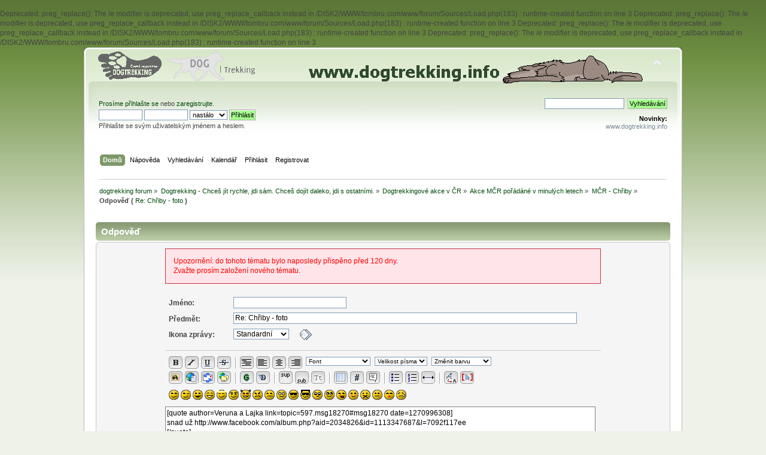

--- FILE ---
content_type: text/html; charset=UTF-8
request_url: http://dogtrekking.info/forum/index.php?action=post;quote=18270;topic=597.30;last_msg=18713
body_size: 12433
content:

Deprecated: preg_replace(): The /e modifier is deprecated, use preg_replace_callback instead in /DISK2/WWW/tombru.com/www/forum/Sources/Load.php(183) : runtime-created function on line 3

Deprecated: preg_replace(): The /e modifier is deprecated, use preg_replace_callback instead in /DISK2/WWW/tombru.com/www/forum/Sources/Load.php(183) : runtime-created function on line 3

Deprecated: preg_replace(): The /e modifier is deprecated, use preg_replace_callback instead in /DISK2/WWW/tombru.com/www/forum/Sources/Load.php(183) : runtime-created function on line 3

Deprecated: preg_replace(): The /e modifier is deprecated, use preg_replace_callback instead in /DISK2/WWW/tombru.com/www/forum/Sources/Load.php(183) : runtime-created function on line 3
<!DOCTYPE html PUBLIC "-//W3C//DTD XHTML 1.0 Transitional//EN" "http://www.w3.org/TR/xhtml1/DTD/xhtml1-transitional.dtd">
<html xmlns="http://www.w3.org/1999/xhtml">
<head>
	<link rel="stylesheet" type="text/css" href="http://dogtrekking.info/forum/Themes/greengrass/css/index.css?rc3" />
	<link rel="stylesheet" type="text/css" href="http://dogtrekking.info/forum/Themes/default/css/webkit.css" />
	<script type="text/javascript" src="http://dogtrekking.info/forum/Themes/default/scripts/script.js?rc3"></script>
	<script type="text/javascript" src="http://dogtrekking.info/forum/Themes/greengrass/scripts/theme.js?rc3"></script>
	<script type="text/javascript"><!-- // --><![CDATA[
		var smf_theme_url = "http://dogtrekking.info/forum/Themes/greengrass";
		var smf_default_theme_url = "http://dogtrekking.info/forum/Themes/default";
		var smf_images_url = "http://dogtrekking.info/forum/Themes/greengrass/images";
		var smf_scripturl = "http://dogtrekking.info/forum/index.php?PHPSESSID=mkmr4p6fn7r8k5us0q12k0v8d5&amp;";
		var smf_iso_case_folding = false;
		var smf_charset = "UTF-8";
		var ajax_notification_text = "Nahrávám...";
		var ajax_notification_cancel_text = "Storno";
	// ]]></script>
	<meta http-equiv="Content-Type" content="text/html; charset=UTF-8" />
	<meta name="description" content="Odpověď" />
	<title>Odpověď</title>
	<meta name="robots" content="noindex" />
	<link rel="help" href="http://dogtrekking.info/forum/index.php?PHPSESSID=mkmr4p6fn7r8k5us0q12k0v8d5&amp;action=help" />
	<link rel="search" href="http://dogtrekking.info/forum/index.php?PHPSESSID=mkmr4p6fn7r8k5us0q12k0v8d5&amp;action=search" />
	<link rel="contents" href="http://dogtrekking.info/forum/index.php?PHPSESSID=mkmr4p6fn7r8k5us0q12k0v8d5&amp;" />
	<link rel="alternate" type="application/rss+xml" title="dogtrekking forum - RSS" href="http://dogtrekking.info/forum/index.php?PHPSESSID=mkmr4p6fn7r8k5us0q12k0v8d5&amp;type=rss;action=.xml" />
	<link rel="prev" href="http://dogtrekking.info/forum/index.php?PHPSESSID=mkmr4p6fn7r8k5us0q12k0v8d5&amp;topic=597.0;prev_next=prev" />
	<link rel="next" href="http://dogtrekking.info/forum/index.php?PHPSESSID=mkmr4p6fn7r8k5us0q12k0v8d5&amp;topic=597.0;prev_next=next" />
	<link rel="index" href="http://dogtrekking.info/forum/index.php?PHPSESSID=mkmr4p6fn7r8k5us0q12k0v8d5&amp;board=33.0" />
	<link rel="stylesheet" type="text/css" id="editor_css" href="http://dogtrekking.info/forum/Themes/default/css/editor.css" />
		<script type="text/javascript"><!-- // --><![CDATA[
			var smf_smileys_url = 'http://dogtrekking.info/forum/Smileys/Bloc_smilies';
			var oEditorStrings= {
				wont_work: 'Váš prohlížeč nepodporuje RTF editaci.',
				func_disabled: 'Váš prohlížeč nepodporuje tuto funkci.',
				prompt_text_email: 'Prosím zadejte svou emailovou adresu.',
				prompt_text_ftp: 'Prosím zadejte svou FTP adresu.',
				prompt_text_url: 'Prosím zadejte URL adresu ze které chcete vytvořit odkaz.',
				prompt_text_img: 'Zadejte umístění obrázku.'
			}
		// ]]></script>
		<script type="text/javascript" src="http://dogtrekking.info/forum/Themes/default/scripts/editor.js?fin20"></script>
		<script type="text/javascript" src="http://dogtrekking.info/forum/Themes/default/scripts/captcha.js"></script>
</head>
<body>
<div id="wrapper" style="width: 1000px">
	<div id="header"><div class="frame">
		<div id="top_section">
			<h1 class="forumtitle">
				<a href="http://dogtrekking.info/forum/index.php?PHPSESSID=mkmr4p6fn7r8k5us0q12k0v8d5&amp;"><img src="http://dogtrekking.info/forum/Themes/logo_stopa5.gif" alt="dogtrekking forum" /></a>
			</h1>
			<img id="upshrink" src="http://dogtrekking.info/forum/Themes/greengrass/images/upshrink.png" alt="*" title="Sbalit nebo rozbalit hlavičku." style="display: none;" />
			<div id="siteslogan" class="floatright"><a href="http://www.dogtrekking.info"><img src="http://dogtrekking.info/forum/Themes/dogtrekkinginfo.gif"> <img src="http://dogtrekking.info/forum/Themes/vlk_sleeping.gif"></div>
		</div>
		<div id="upper_section" class="middletext">
			<div class="user">
				<script type="text/javascript" src="http://dogtrekking.info/forum/Themes/default/scripts/sha1.js"></script>
				<form id="guest_form" action="http://dogtrekking.info/forum/index.php?PHPSESSID=mkmr4p6fn7r8k5us0q12k0v8d5&amp;action=login2" method="post" accept-charset="UTF-8"  onsubmit="hashLoginPassword(this, '50a804b051ea61db785bd6b96de39bac');">
					<div class="info">Prosíme <a href="http://dogtrekking.info/forum/index.php?PHPSESSID=mkmr4p6fn7r8k5us0q12k0v8d5&amp;action=login">přihlašte se</a> nebo <a href="http://dogtrekking.info/forum/index.php?PHPSESSID=mkmr4p6fn7r8k5us0q12k0v8d5&amp;action=register">zaregistrujte</a>.</div>
					<input type="text" name="user" size="10" class="input_text" />
					<input type="password" name="passwrd" size="10" class="input_password" />
					<select name="cookielength">
						<option value="60">1 hodina</option>
						<option value="1440">1 den</option>
						<option value="10080">1 týden</option>
						<option value="43200">1 měsíc</option>
						<option value="-1" selected="selected">nastálo</option>
					</select>
					<input type="submit" value="Přihlásit" class="button_submit" /><br />
					<div class="info">Přihlašte se svým uživatelským jménem a heslem.</div>
					<input type="hidden" name="hash_passwrd" value="" />
				</form>
			</div>
			<div class="news normaltext">
				<form id="search_form" action="http://dogtrekking.info/forum/index.php?PHPSESSID=mkmr4p6fn7r8k5us0q12k0v8d5&amp;action=search2" method="post" accept-charset="UTF-8">
					<input type="text" name="search" value="" class="input_text" />&nbsp;
					<input type="submit" name="submit" value="Vyhledávání" class="button_submit" />
					<input type="hidden" name="advanced" value="0" />
					<input type="hidden" name="topic" value="597" /></form>
				<h2>Novinky: </h2>
				<p><a href="http://www.dogtrekking.info" class="bbc_link" target="_blank">www.dogtrekking.info</a></p>
			</div>
		</div>
		<br class="clear" />
		<script type="text/javascript"><!-- // --><![CDATA[
			var oMainHeaderToggle = new smc_Toggle({
				bToggleEnabled: true,
				bCurrentlyCollapsed: false,
				aSwappableContainers: [
					'upper_section'
				],
				aSwapImages: [
					{
						sId: 'upshrink',
						srcExpanded: smf_images_url + '/upshrink.png',
						altExpanded: 'Sbalit nebo rozbalit hlavičku.',
						srcCollapsed: smf_images_url + '/upshrink2.png',
						altCollapsed: 'Sbalit nebo rozbalit hlavičku.'
					}
				],
				oThemeOptions: {
					bUseThemeSettings: false,
					sOptionName: 'collapse_header',
					sSessionVar: 'cd9401d',
					sSessionId: '50a804b051ea61db785bd6b96de39bac'
				},
				oCookieOptions: {
					bUseCookie: true,
					sCookieName: 'upshrink'
				}
			});
		// ]]></script>
		<div id="main_menu">
			<ul class="dropmenu" id="menu_nav">
				<li id="button_home">
					<a class="active firstlevel" href="http://dogtrekking.info/forum/index.php?PHPSESSID=mkmr4p6fn7r8k5us0q12k0v8d5&amp;">
						<span class="last firstlevel">Domů</span>
					</a>
				</li>
				<li id="button_help">
					<a class="firstlevel" href="http://dogtrekking.info/forum/index.php?PHPSESSID=mkmr4p6fn7r8k5us0q12k0v8d5&amp;action=help">
						<span class="firstlevel">Nápověda</span>
					</a>
				</li>
				<li id="button_search">
					<a class="firstlevel" href="http://dogtrekking.info/forum/index.php?PHPSESSID=mkmr4p6fn7r8k5us0q12k0v8d5&amp;action=search">
						<span class="firstlevel">Vyhledávání</span>
					</a>
				</li>
				<li id="button_calendar">
					<a class="firstlevel" href="http://dogtrekking.info/forum/index.php?PHPSESSID=mkmr4p6fn7r8k5us0q12k0v8d5&amp;action=calendar">
						<span class="firstlevel">Kalendář</span>
					</a>
				</li>
				<li id="button_login">
					<a class="firstlevel" href="http://dogtrekking.info/forum/index.php?PHPSESSID=mkmr4p6fn7r8k5us0q12k0v8d5&amp;action=login">
						<span class="firstlevel">Přihlásit</span>
					</a>
				</li>
				<li id="button_register">
					<a class="firstlevel" href="http://dogtrekking.info/forum/index.php?PHPSESSID=mkmr4p6fn7r8k5us0q12k0v8d5&amp;action=register">
						<span class="last firstlevel">Registrovat</span>
					</a>
				</li>
			</ul>
		</div>
		<br class="clear" />
	</div></div>
	<div id="content_section"><div class="frame">
		<div id="main_content_section">
	<div class="navigate_section">
		<ul>
			<li>
				<a href="http://dogtrekking.info/forum/index.php?PHPSESSID=mkmr4p6fn7r8k5us0q12k0v8d5&amp;"><span>dogtrekking forum</span></a> &#187;
			</li>
			<li>
				<a href="http://dogtrekking.info/forum/index.php?PHPSESSID=mkmr4p6fn7r8k5us0q12k0v8d5&amp;#c1"><span>Dogtrekking - Chceš jít rychle, jdi sám. Chceš dojít daleko, jdi s ostatními.</span></a> &#187;
			</li>
			<li>
				<a href="http://dogtrekking.info/forum/index.php?PHPSESSID=mkmr4p6fn7r8k5us0q12k0v8d5&amp;board=9.0"><span>Dogtrekkingové akce v ČR</span></a> &#187;
			</li>
			<li>
				<a href="http://dogtrekking.info/forum/index.php?PHPSESSID=mkmr4p6fn7r8k5us0q12k0v8d5&amp;board=32.0"><span>Akce MČR pořádáné v minulých letech</span></a> &#187;
			</li>
			<li>
				<a href="http://dogtrekking.info/forum/index.php?PHPSESSID=mkmr4p6fn7r8k5us0q12k0v8d5&amp;board=33.0"><span>MČR - Chřiby</span></a> &#187;
			</li>
			<li class="last"><span><strong class="nav">Odpověď ( </strong></span>
				<a href="http://dogtrekking.info/forum/index.php?PHPSESSID=mkmr4p6fn7r8k5us0q12k0v8d5&amp;topic=597.30"><span>Re: Chřiby - foto</span></a><span><strong class="nav"> )</strong></span>
			</li>
		</ul>
	</div>
		<script type="text/javascript"><!-- // --><![CDATA[
			var icon_urls = {
				'xx': 'http://dogtrekking.info/forum/Themes/greengrass/images/post/xx.gif',
				'thumbup': 'http://dogtrekking.info/forum/Themes/greengrass/images/post/thumbup.gif',
				'thumbdown': 'http://dogtrekking.info/forum/Themes/greengrass/images/post/thumbdown.gif',
				'exclamation': 'http://dogtrekking.info/forum/Themes/greengrass/images/post/exclamation.gif',
				'question': 'http://dogtrekking.info/forum/Themes/greengrass/images/post/question.gif',
				'lamp': 'http://dogtrekking.info/forum/Themes/greengrass/images/post/lamp.gif',
				'smiley': 'http://dogtrekking.info/forum/Themes/greengrass/images/post/smiley.gif',
				'angry': 'http://dogtrekking.info/forum/Themes/greengrass/images/post/angry.gif',
				'cheesy': 'http://dogtrekking.info/forum/Themes/greengrass/images/post/cheesy.gif',
				'grin': 'http://dogtrekking.info/forum/Themes/greengrass/images/post/grin.gif',
				'sad': 'http://dogtrekking.info/forum/Themes/greengrass/images/post/sad.gif',
				'wink': 'http://dogtrekking.info/forum/Themes/greengrass/images/post/wink.gif'
			};
			function showimage()
			{
				document.images.icons.src = icon_urls[document.forms.postmodify.icon.options[document.forms.postmodify.icon.selectedIndex].value];
			}
		// ]]></script>
		<form action="http://dogtrekking.info/forum/index.php?PHPSESSID=mkmr4p6fn7r8k5us0q12k0v8d5&amp;action=post2;start=30;board=33" method="post" accept-charset="UTF-8" name="postmodify" id="postmodify" class="flow_hidden" onsubmit="submitonce(this);smc_saveEntities('postmodify', ['subject', 'message', 'guestname', 'evtitle', 'question'], 'options');" enctype="multipart/form-data">
			<div id="preview_section" style="display: none;">
				<div class="cat_bar">
					<h3 class="catbg">
						<span id="preview_subject"></span>
					</h3>
				</div>
				<div class="windowbg">
					<span class="topslice"><span></span></span>
					<div class="content">
						<div class="post" id="preview_body">
							<br />
						</div>
					</div>
					<span class="botslice"><span></span></span>
				</div>
			</div><br />
			<div class="cat_bar">
				<h3 class="catbg">Odpověď</h3>
			</div>
			<div>
				<span class="upperframe"><span></span></span>
				<div class="roundframe">
					<input type="hidden" name="topic" value="597" />
					<div class="errorbox" id="errors">
						<dl>
							<dt>
								<strong style="display: none;" id="error_serious">Při odesílání příspěvku nastala následující chyba:</strong>
							</dt>
							<dt class="error" id="error_list">
								Upozornění: do tohoto tématu bylo naposledy přispěno před 120 dny.<br />Zvažte prosím založení nového tématu.
							</dt>
						</dl>
					</div>
					<p class="information" style="display: none" id="lock_warning">
						Pozor: téma je/bude zamčené!<br />Pouze administrátoři a moderátoři smí odpovídat.
					</p>
					<dl id="post_header">
						<dt>
							<span id="caption_guestname">Jméno:</span>
						</dt>
						<dd>
							<input type="text" name="guestname" size="25" value="" tabindex="1" class="input_text" />
						</dd>
						<dt>
							<span id="caption_subject">Předmět:</span>
						</dt>
						<dd>
							<input type="text" name="subject" value="Re: Chřiby - foto" tabindex="2" size="80" maxlength="80" class="input_text" />
						</dd>
						<dt class="clear_left">
							Ikona zprávy:
						</dt>
						<dd>
							<select name="icon" id="icon" onchange="showimage()">
								<option value="xx" selected="selected">Standardní</option>
								<option value="thumbup">Palec vzhůru</option>
								<option value="thumbdown">Palec dolů</option>
								<option value="exclamation">Vykřičník</option>
								<option value="question">Otazník</option>
								<option value="lamp">Žárovka</option>
								<option value="smiley">Úsměv</option>
								<option value="angry">Hněv</option>
								<option value="cheesy">Smích</option>
								<option value="grin">Škleb</option>
								<option value="sad">Smutek</option>
								<option value="wink">Mrknutí</option>
							</select>
							<img src="http://dogtrekking.info/forum/Themes/greengrass/images/post/xx.gif" name="icons" hspace="15" alt="" />
						</dd>
					</dl><hr class="clear" />
					<div id="bbcBox_message"></div>
					<div id="smileyBox_message"></div>
					
		<div>
			<div style="width: 98.8%;">
				<div>
					<textarea class="editor" name="message" id="message" rows="12" cols="600" onselect="storeCaret(this);" onclick="storeCaret(this);" onkeyup="storeCaret(this);" onchange="storeCaret(this);" tabindex="3" style="height: 175px; ">[quote author=Veruna a Lajka link=topic=597.msg18270#msg18270 date=1270996308]
snad už http://www.facebook.com/album.php?aid=2034826&amp;id=1113347687&amp;l=7092f117ee
[/quote]</textarea>
				</div>
				<div id="message_resizer" class="richedit_resize"></div>
			</div>
		</div>
		<input type="hidden" name="message_mode" id="message_mode" value="0" />
		<script type="text/javascript"><!-- // --><![CDATA[
				var oSmileyBox_message = new smc_SmileyBox({
					sUniqueId: 'smileyBox_message',
					sContainerDiv: 'smileyBox_message',
					sClickHandler: 'oEditorHandle_message.insertSmiley',
					oSmileyLocations: {
						postform: [
							[
								{
									sCode: ':)',
									sSrc: 'http://dogtrekking.info/forum/Smileys/Bloc_smilies/smiley.gif',
									sDescription: 'Smiley'
								},
								{
									sCode: ';)',
									sSrc: 'http://dogtrekking.info/forum/Smileys/Bloc_smilies/wink.gif',
									sDescription: 'Wink'
								},
								{
									sCode: ':D',
									sSrc: 'http://dogtrekking.info/forum/Smileys/Bloc_smilies/cheesy.gif',
									sDescription: 'Cheesy'
								},
								{
									sCode: ';D',
									sSrc: 'http://dogtrekking.info/forum/Smileys/Bloc_smilies/grin.gif',
									sDescription: 'Grin'
								},
								{
									sCode: 'O:-)',
									sSrc: 'http://dogtrekking.info/forum/Smileys/Bloc_smilies/angel.gif',
									sDescription: 'Angel'
								},
								{
									sCode: '^-^',
									sSrc: 'http://dogtrekking.info/forum/Smileys/Bloc_smilies/azn.gif',
									sDescription: 'Azn'
								},
								{
									sCode: '>:D',
									sSrc: 'http://dogtrekking.info/forum/Smileys/Bloc_smilies/evil.gif',
									sDescription: 'Evil'
								},
								{
									sCode: '>:(',
									sSrc: 'http://dogtrekking.info/forum/Smileys/Bloc_smilies/angry.gif',
									sDescription: 'Angry'
								},
								{
									sCode: ':(',
									sSrc: 'http://dogtrekking.info/forum/Smileys/Bloc_smilies/sad.gif',
									sDescription: 'Sad'
								},
								{
									sCode: ':o',
									sSrc: 'http://dogtrekking.info/forum/Smileys/Bloc_smilies/shocked.gif',
									sDescription: 'Shocked'
								},
								{
									sCode: '8)',
									sSrc: 'http://dogtrekking.info/forum/Smileys/Bloc_smilies/cool.gif',
									sDescription: 'Cool'
								},
								{
									sCode: 'O0',
									sSrc: 'http://dogtrekking.info/forum/Smileys/Bloc_smilies/afro.gif',
									sDescription: 'afro'
								},
								{
									sCode: '???',
									sSrc: 'http://dogtrekking.info/forum/Smileys/Bloc_smilies/huh.gif',
									sDescription: 'Huh?'
								},
								{
									sCode: '::)',
									sSrc: 'http://dogtrekking.info/forum/Smileys/Bloc_smilies/rolleyes.gif',
									sDescription: 'Roll Eyes'
								},
								{
									sCode: ':P',
									sSrc: 'http://dogtrekking.info/forum/Smileys/Bloc_smilies/tongue.gif',
									sDescription: 'Tongue'
								},
								{
									sCode: ':-[',
									sSrc: 'http://dogtrekking.info/forum/Smileys/Bloc_smilies/embarrassed.gif',
									sDescription: 'Embarrassed'
								},
								{
									sCode: ':-X',
									sSrc: 'http://dogtrekking.info/forum/Smileys/Bloc_smilies/lipsrsealed.gif',
									sDescription: 'Lips Sealed'
								},
								{
									sCode: ':-\\',
									sSrc: 'http://dogtrekking.info/forum/Smileys/Bloc_smilies/undecided.gif',
									sDescription: 'Undecided'
								},
								{
									sCode: ':-*',
									sSrc: 'http://dogtrekking.info/forum/Smileys/Bloc_smilies/kiss.gif',
									sDescription: 'Kiss'
								},
								{
									sCode: ':\'(',
									sSrc: 'http://dogtrekking.info/forum/Smileys/Bloc_smilies/cry.gif',
									sDescription: 'Cry'
								}
							]
						],
						popup: [
						]
					},
					sSmileyBoxTemplate: '\n\t\t\t\t\t\t%smileyRows% %moreSmileys%\n\t\t\t\t\t',
					sSmileyRowTemplate: '\n\t\t\t\t\t\t<div>%smileyRow%<' + '/div>\n\t\t\t\t\t',
					sSmileyTemplate: '\n\t\t\t\t\t\t<img src="%smileySource%" align="bottom" alt="%smileyDescri'+'ption%" title="%smileyDescri'+'ption%" id="%smileyId%" />\n\t\t\t\t\t',
					sMoreSmileysTemplate: '\n\t\t\t\t\t\t<a hr'+'ef="#" id="%moreSmileysId%">[více]<' + '/a>\n\t\t\t\t\t',
					sMoreSmileysLinkId: 'moreSmileys_message',
					sMoreSmileysPopupTemplate: '<!DOCTYPE html PUBLIC "-//W3C//DTD XHTML 1.0 Transitional//EN" "http://www.w3.org/TR/xhtml1/DTD/xhtml1-transitional.dtd">\n\t\t\t\t\t\t<html>\n\t\t\t\t\t\t\t<head>\n\t\t\t\t\t\t\t\t<title>Další emotikony<' + '/title>\n\t\t\t\t\t\t\t\t<link rel="stylesheet" type="text/css" href="http://dogtrekking.info/forum/Themes/greengrass/css/index.css?fin20" />\n\t\t\t\t\t\t\t<' + '/head>\n\t\t\t\t\t\t\t<body id="help_popup">\n\t\t\t\t\t\t\t\t<div class="padding windowbg">\n\t\t\t\t\t\t\t\t\t<div class="cat_bar">\n\t\t\t\t\t\t\t\t\t\t<h3 class="catbg">\n\t\t\t\t\t\t\t\t\t\t\tVyber emotikon\n\t\t\t\t\t\t\t\t\t\t<' + '/h3>\n\t\t\t\t\t\t\t\t\t<' + '/div>\n\t\t\t\t\t\t\t\t\t<div class="padding">\n\t\t\t\t\t\t\t\t\t\t%smileyRows%\n\t\t\t\t\t\t\t\t\t<' + '/div>\n\t\t\t\t\t\t\t\t\t<div class="smalltext centertext">\n\t\t\t\t\t\t\t\t\t\t<a hr'+'ef="#" id="%moreSmileysCloseLinkId%">Zavřít okno<' + '/a>\n\t\t\t\t\t\t\t\t\t<' + '/div>\n\t\t\t\t\t\t\t\t<' + '/div>\n\t\t\t\t\t\t\t<' + '/body>\n\t\t\t\t\t\t<' + '/html>'
				});
				var oBBCBox_message = new smc_BBCButtonBox({
					sUniqueId: 'BBCBox_message',
					sContainerDiv: 'bbcBox_message',
					sButtonClickHandler: 'oEditorHandle_message.handleButtonClick',
					sSelectChangeHandler: 'oEditorHandle_message.handleSelectChange',
					aButtonRows: [
						[
							{
								sType: 'button',
								bEnabled: true,
								sImage: 'http://dogtrekking.info/forum/Themes/greengrass/images/bbc/bold.gif',
								sCode: 'b',
								sBefore: '[b]',
								sAfter: '[/b]',
								sDescription: 'Tučné'
							},
							{
								sType: 'button',
								bEnabled: true,
								sImage: 'http://dogtrekking.info/forum/Themes/greengrass/images/bbc/italicize.gif',
								sCode: 'i',
								sBefore: '[i]',
								sAfter: '[/i]',
								sDescription: 'Kurzíva'
							},
							{
								sType: 'button',
								bEnabled: true,
								sImage: 'http://dogtrekking.info/forum/Themes/greengrass/images/bbc/underline.gif',
								sCode: 'u',
								sBefore: '[u]',
								sAfter: '[/u]',
								sDescription: 'Podtržené'
							},
							{
								sType: 'button',
								bEnabled: true,
								sImage: 'http://dogtrekking.info/forum/Themes/greengrass/images/bbc/strike.gif',
								sCode: 's',
								sBefore: '[s]',
								sAfter: '[/s]',
								sDescription: 'Přeškrtnuté'
							},
							{
								sType: 'divider'
							},
							{
								sType: 'button',
								bEnabled: true,
								sImage: 'http://dogtrekking.info/forum/Themes/greengrass/images/bbc/pre.gif',
								sCode: 'pre',
								sBefore: '[pre]',
								sAfter: '[/pre]',
								sDescription: 'Předformátovaný text'
							},
							{
								sType: 'button',
								bEnabled: true,
								sImage: 'http://dogtrekking.info/forum/Themes/greengrass/images/bbc/left.gif',
								sCode: 'left',
								sBefore: '[left]',
								sAfter: '[/left]',
								sDescription: 'Zarovnání vlevo'
							},
							{
								sType: 'button',
								bEnabled: true,
								sImage: 'http://dogtrekking.info/forum/Themes/greengrass/images/bbc/center.gif',
								sCode: 'center',
								sBefore: '[center]',
								sAfter: '[/center]',
								sDescription: 'Zarovnání na střed'
							},
							{
								sType: 'button',
								bEnabled: true,
								sImage: 'http://dogtrekking.info/forum/Themes/greengrass/images/bbc/right.gif',
								sCode: 'right',
								sBefore: '[right]',
								sAfter: '[/right]',
								sDescription: 'Zarovnání vpravo'
							},
							{
								sType: 'select',
								sName: 'sel_face',
								oOptions: {
									'': 'Font',
									'courier': 'Courier',
									'arial': 'Arial',
									'arial black': 'Arial Black',
									'impact': 'Impact',
									'verdana': 'Verdana',
									'times new roman': 'Times New Roman',
									'georgia': 'Georgia',
									'andale mono': 'Andale Mono',
									'trebuchet ms': 'Trebuchet MS',
									'comic sans ms': 'Comic Sans MS'
								}
							},
							{
								sType: 'select',
								sName: 'sel_size',
								oOptions: {
									'': 'Velikost písma',
									'1': '8pt',
									'2': '10pt',
									'3': '12pt',
									'4': '14pt',
									'5': '18pt',
									'6': '24pt',
									'7': '36pt'
								}
							},
							{
								sType: 'select',
								sName: 'sel_color',
								oOptions: {
									'': 'Změnit barvu',
									'black': 'Černá',
									'red': 'Červená',
									'yellow': 'Žlutá',
									'pink': 'Růžová',
									'green': 'Zelená',
									'orange': 'Oranžová',
									'purple': 'Fialová',
									'blue': 'Modrá',
									'beige': 'Béžová',
									'brown': 'Hnědá',
									'teal': 'Šedomodrá',
									'navy': 'Námořní modř',
									'maroon': 'Kaštanová',
									'limegreen': 'Citrónově zelená',
									'white': 'Bílá'
								}
							}
						],
						[
							{
								sType: 'button',
								bEnabled: false,
								sImage: 'http://dogtrekking.info/forum/Themes/greengrass/images/bbc/flash.gif',
								sCode: 'flash',
								sBefore: '[flash=200,200]',
								sAfter: '[/flash]',
								sDescription: 'Vložit flash'
							},
							{
								sType: 'button',
								bEnabled: true,
								sImage: 'http://dogtrekking.info/forum/Themes/greengrass/images/bbc/img.gif',
								sCode: 'img',
								sBefore: '[img]',
								sAfter: '[/img]',
								sDescription: 'Vložit obrázek'
							},
							{
								sType: 'button',
								bEnabled: true,
								sImage: 'http://dogtrekking.info/forum/Themes/greengrass/images/bbc/url.gif',
								sCode: 'url',
								sBefore: '[url]',
								sAfter: '[/url]',
								sDescription: 'Vložit odkaz'
							},
							{
								sType: 'button',
								bEnabled: true,
								sImage: 'http://dogtrekking.info/forum/Themes/greengrass/images/bbc/email.gif',
								sCode: 'email',
								sBefore: '[email]',
								sAfter: '[/email]',
								sDescription: 'Vložit email'
							},
							{
								sType: 'button',
								bEnabled: true,
								sImage: 'http://dogtrekking.info/forum/Themes/greengrass/images/bbc/ftp.gif',
								sCode: 'ftp',
								sBefore: '[ftp]',
								sAfter: '[/ftp]',
								sDescription: 'Vložit FTP odkaz'
							},
							{
								sType: 'divider'
							},
							{
								sType: 'button',
								bEnabled: true,
								sImage: 'http://dogtrekking.info/forum/Themes/greengrass/images/bbc/glow.gif',
								sCode: 'glow',
								sBefore: '[glow=red,2,300]',
								sAfter: '[/glow]',
								sDescription: 'Svítící'
							},
							{
								sType: 'button',
								bEnabled: true,
								sImage: 'http://dogtrekking.info/forum/Themes/greengrass/images/bbc/shadow.gif',
								sCode: 'shadow',
								sBefore: '[shadow=red,left]',
								sAfter: '[/shadow]',
								sDescription: 'Stínované'
							},
							{
								sType: 'button',
								bEnabled: false,
								sImage: 'http://dogtrekking.info/forum/Themes/greengrass/images/bbc/move.gif',
								sCode: 'move',
								sBefore: '[move]',
								sAfter: '[/move]',
								sDescription: 'Běžící text'
							},
							{
								sType: 'divider'
							},
							{
								sType: 'button',
								bEnabled: true,
								sImage: 'http://dogtrekking.info/forum/Themes/greengrass/images/bbc/sup.gif',
								sCode: 'sup',
								sBefore: '[sup]',
								sAfter: '[/sup]',
								sDescription: 'Horní index'
							},
							{
								sType: 'button',
								bEnabled: true,
								sImage: 'http://dogtrekking.info/forum/Themes/greengrass/images/bbc/sub.gif',
								sCode: 'sub',
								sBefore: '[sub]',
								sAfter: '[/sub]',
								sDescription: 'Dolní index'
							},
							{
								sType: 'button',
								bEnabled: true,
								sImage: 'http://dogtrekking.info/forum/Themes/greengrass/images/bbc/tele.gif',
								sCode: 'tt',
								sBefore: '[tt]',
								sAfter: '[/tt]',
								sDescription: 'Neproporcionální písmo'
							},
							{
								sType: 'divider'
							},
							{
								sType: 'button',
								bEnabled: true,
								sImage: 'http://dogtrekking.info/forum/Themes/greengrass/images/bbc/table.gif',
								sCode: 'table',
								sBefore: '[table]\\n[tr]\\n[td]',
								sAfter: '[/td]\\n[/tr]\\n[/table]',
								sDescription: 'Vložit tabulku'
							},
							{
								sType: 'button',
								bEnabled: true,
								sImage: 'http://dogtrekking.info/forum/Themes/greengrass/images/bbc/code.gif',
								sCode: 'code',
								sBefore: '[code]',
								sAfter: '[/code]',
								sDescription: 'Vložit kód'
							},
							{
								sType: 'button',
								bEnabled: true,
								sImage: 'http://dogtrekking.info/forum/Themes/greengrass/images/bbc/quote.gif',
								sCode: 'quote',
								sBefore: '[quote]',
								sAfter: '[/quote]',
								sDescription: 'Vložit citaci'
							},
							{
								sType: 'divider'
							},
							{
								sType: 'button',
								bEnabled: true,
								sImage: 'http://dogtrekking.info/forum/Themes/greengrass/images/bbc/list.gif',
								sCode: 'list',
								sBefore: '[list]\\n[li]',
								sAfter: '[/li]\\n[li][/li]\\n[/list]',
								sDescription: 'Vložit nečíslovaný seznam'
							},
							{
								sType: 'button',
								bEnabled: true,
								sImage: 'http://dogtrekking.info/forum/Themes/greengrass/images/bbc/orderlist.gif',
								sCode: 'orderlist',
								sBefore: '[list type=decimal]\\n[li]',
								sAfter: '[/li]\\n[li][/li]\\n[/list]',
								sDescription: 'Vložit číslovaný seznam'
							},
							{
								sType: 'button',
								bEnabled: true,
								sImage: 'http://dogtrekking.info/forum/Themes/greengrass/images/bbc/hr.gif',
								sCode: 'hr',
								sBefore: '[hr]',
								sAfter: null,
								sDescription: 'Vodorovná čára'
							},
							{
								sType: 'divider'
							},
							{
								sType: 'button',
								bEnabled: true,
								sImage: 'http://dogtrekking.info/forum/Themes/greengrass/images/bbc/unformat.gif',
								sCode: 'unformat',
								sBefore: '',
								sAfter: null,
								sDescription: 'Odstranit formátování'
							},
							{
								sType: 'button',
								bEnabled: true,
								sImage: 'http://dogtrekking.info/forum/Themes/greengrass/images/bbc/toggle.gif',
								sCode: 'toggle',
								sBefore: '',
								sAfter: null,
								sDescription: 'Přepnout zobrazení'
							}
						]
					],
					sButtonTemplate: '\n\t\t\t\t\t\t<img id="%buttonId%" src="%buttonSrc%" align="bottom" width="23" height="22" alt="%buttonDescri'+'ption%" title="%buttonDescri'+'ption%" />\n\t\t\t\t\t',
					sButtonBackgroundImage: 'http://dogtrekking.info/forum/Themes/greengrass/images/bbc/bbc_bg.gif',
					sButtonBackgroundImageHover: 'http://dogtrekking.info/forum/Themes/greengrass/images/bbc/bbc_hoverbg.gif',
					sActiveButtonBackgroundImage: 'http://dogtrekking.info/forum/Themes/greengrass/images/bbc/bbc_hoverbg.gif',
					sDividerTemplate: '\n\t\t\t\t\t\t<img src="http://dogtrekking.info/forum/Themes/greengrass/images/bbc/divider.gif" alt="|" style="margin: 0 3px 0 3px;" />\n\t\t\t\t\t',
					sSelectTemplate: '\n\t\t\t\t\t\t<select name="%selectName%" id="%selectId%" style="margin-bottom: 1ex; font-size: x-small;">\n\t\t\t\t\t\t\t%selectOptions%\n\t\t\t\t\t\t<' + '/select>\n\t\t\t\t\t',
					sButtonRowTemplate: '\n\t\t\t\t\t\t<div>%buttonRow%<' + '/div>\n\t\t\t\t\t'
				});
				var oEditorHandle_message = new smc_Editor({
					sSessionId: '50a804b051ea61db785bd6b96de39bac',
					sSessionVar: 'cd9401d',
					sFormId: 'postmodify',
					sUniqueId: 'message',
					bRTL: false,
					bWysiwyg: false,
					sText: '',
					sEditWidth: '100%',
					sEditHeight: '175px',
					bRichEditOff: false,
					oSmileyBox: oSmileyBox_message,
					oBBCBox: oBBCBox_message
				});
				smf_editorArray[smf_editorArray.length] = oEditorHandle_message;
			// ]]></script>
					<div id="postAdditionalOptionsHeader">
						<img src="http://dogtrekking.info/forum/Themes/greengrass/images/collapse.gif" alt="-" id="postMoreExpand" style="display: none;" /> <strong><a href="#" id="postMoreExpandLink">Rozšířené možnosti...</a></strong>
					</div>
					<div id="postMoreOptions" class="smalltext">
						<ul class="post_options">
							
							
							<li><label for="check_back"><input type="checkbox" name="goback" id="check_back" checked="checked" value="1" class="input_check" /> Vrátit se do tématu.</label></li>
							
							<li><label for="check_smileys"><input type="checkbox" name="ns" id="check_smileys" value="NS" class="input_check" /> Nepoužívat emotikony</label></li>
							
							
							
						</ul>
					</div>
					<div class="post_verification">
						<span>
							<strong>Ověření:</strong>
						</span>
						
			<div id="verification_control_0" class="verification_control">
				<img src="http://dogtrekking.info/forum/index.php?PHPSESSID=mkmr4p6fn7r8k5us0q12k0v8d5&amp;action=verificationcode;vid=post;rand=4d2faa0fd8d54a3c38584b0dd731e532" alt="Zadejte znaky zobrazené na obrázku" id="verification_image_post" />
				<div class="smalltext" style="margin: 4px 0 8px 0;">
					<a href="http://dogtrekking.info/forum/index.php?PHPSESSID=mkmr4p6fn7r8k5us0q12k0v8d5&amp;action=verificationcode;vid=post;rand=4d2faa0fd8d54a3c38584b0dd731e532;sound" id="visual_verification_post_sound" rel="nofollow">Poslechnout obrázek</a> / <a href="#" id="visual_verification_post_refresh">Požádat o jiný obrázek</a><br /><br />
					Zadejte znaky zobrazené na obrázku:<br />
					<input type="text" name="post_vv[code]" value="" size="30" tabindex="4" class="input_text" />
				</div>
			</div>
			<div id="verification_control_1" class="verification_control">
				<div class="smalltext">
					Napiš jedním slovem výsledek čtyři krát dvacet pět plus dvacet dva:<br />
					<input type="text" name="post_vv[q][1]" size="30" value=""  tabindex="5" class="input_text" />
				</div>
			</div>
					</div>
					<p class="smalltext" id="shortcuts">
						Zkratky: stiskněte shift+alt+s pro odeslání nebo shift+alt+p pro prohlédnutí
					</p>
					<p id="post_confirm_buttons" class="righttext">
						
		<input type="submit" value="Poslat" tabindex="6" onclick="return submitThisOnce(this);" accesskey="s" class="button_submit" />
		<input type="submit" name="preview" value="Prohlédnout" tabindex="7" onclick="return event.ctrlKey || previewPost();" accesskey="p" class="button_submit" />
					</p>
				</div>
				<span class="lowerframe"><span></span></span>
			</div>
			<br class="clear" />
			<input type="hidden" name="last_msg" value="18713" />
			<input type="hidden" name="additional_options" id="additional_options" value="0" />
			<input type="hidden" name="cd9401d" value="50a804b051ea61db785bd6b96de39bac" />
			<input type="hidden" name="seqnum" value="8745225" />
		</form>
		<script type="text/javascript"><!-- // --><![CDATA[
			var current_board = 33;
			var make_poll = false;
			var txt_preview_title = "Prohlédnout příspěvek";
			var txt_preview_fetch = "Zobrazuji náhled...";
			var new_replies = new Array();
			var reply_counter = 15;
			function previewPost()
			{
				if (window.XMLHttpRequest)
				{
					// Opera didn't support setRequestHeader() before 8.01.
					if ('opera' in window)
					{
						var test = new XMLHttpRequest();
						if (!('setRequestHeader' in test))
							return submitThisOnce(document.forms.postmodify);
					}
					// !!! Currently not sending poll options and option checkboxes.
					var x = new Array();
					var textFields = ['subject', 'message', 'icon', 'guestname', 'email', 'evtitle', 'question', 'topic'];
					var numericFields = [
						'board', 'topic', 'last_msg',
						'eventid', 'calendar', 'year', 'month', 'day',
						'poll_max_votes', 'poll_expire', 'poll_change_vote', 'poll_hide'
					];
					var checkboxFields = [
						'ns'
					];

					for (var i = 0, n = textFields.length; i < n; i++)
						if (textFields[i] in document.forms.postmodify)
						{
							// Handle the WYSIWYG editor.
							if (textFields[i] == 'message' && 'oEditorHandle_message' in window && oEditorHandle_message.bRichTextEnabled)
								x[x.length] = 'message_mode=1&' + textFields[i] + '=' + oEditorHandle_message.getText(false).replace(/&#/g, '&#38;#').php_to8bit().php_urlencode();
							else
								x[x.length] = textFields[i] + '=' + document.forms.postmodify[textFields[i]].value.replace(/&#/g, '&#38;#').php_to8bit().php_urlencode();
						}
					for (var i = 0, n = numericFields.length; i < n; i++)
						if (numericFields[i] in document.forms.postmodify && 'value' in document.forms.postmodify[numericFields[i]])
							x[x.length] = numericFields[i] + '=' + parseInt(document.forms.postmodify.elements[numericFields[i]].value);
					for (var i = 0, n = checkboxFields.length; i < n; i++)
						if (checkboxFields[i] in document.forms.postmodify && document.forms.postmodify.elements[checkboxFields[i]].checked)
							x[x.length] = checkboxFields[i] + '=' + document.forms.postmodify.elements[checkboxFields[i]].value;

					sendXMLDocument(smf_prepareScriptUrl(smf_scripturl) + 'action=post2' + (current_board ? ';board=' + current_board : '') + (make_poll ? ';poll' : '') + ';preview;xml', x.join('&'), onDocSent);

					document.getElementById('preview_section').style.display = '';
					setInnerHTML(document.getElementById('preview_subject'), txt_preview_title);
					setInnerHTML(document.getElementById('preview_body'), txt_preview_fetch);

					return false;
				}
				else
					return submitThisOnce(document.forms.postmodify);
			}
			function onDocSent(XMLDoc)
			{
				if (!XMLDoc)
				{
					document.forms.postmodify.preview.onclick = new function ()
					{
						return true;
					}
					document.forms.postmodify.preview.click();
				}

				// Show the preview section.
				var preview = XMLDoc.getElementsByTagName('smf')[0].getElementsByTagName('preview')[0];
				setInnerHTML(document.getElementById('preview_subject'), preview.getElementsByTagName('subject')[0].firstChild.nodeValue);

				var bodyText = '';
				for (var i = 0, n = preview.getElementsByTagName('body')[0].childNodes.length; i < n; i++)
					bodyText += preview.getElementsByTagName('body')[0].childNodes[i].nodeValue;

				setInnerHTML(document.getElementById('preview_body'), bodyText);
				document.getElementById('preview_body').className = 'post';

				// Show a list of errors (if any).
				var errors = XMLDoc.getElementsByTagName('smf')[0].getElementsByTagName('errors')[0];
				var errorList = new Array();
				for (var i = 0, numErrors = errors.getElementsByTagName('error').length; i < numErrors; i++)
					errorList[errorList.length] = errors.getElementsByTagName('error')[i].firstChild.nodeValue;
				document.getElementById('errors').style.display = numErrors == 0 ? 'none' : '';
				document.getElementById('error_serious').style.display = errors.getAttribute('serious') == 1 ? '' : 'none';
				setInnerHTML(document.getElementById('error_list'), numErrors == 0 ? '' : errorList.join('<br />'));

				// Show a warning if the topic has been locked.
				document.getElementById('lock_warning').style.display = errors.getAttribute('topic_locked') == 1 ? '' : 'none';

				// Adjust the color of captions if the given data is erroneous.
				var captions = errors.getElementsByTagName('caption');
				for (var i = 0, numCaptions = errors.getElementsByTagName('caption').length; i < numCaptions; i++)
					if (document.getElementById('caption_' + captions[i].getAttribute('name')))
						document.getElementById('caption_' + captions[i].getAttribute('name')).className = captions[i].getAttribute('class');

				if (errors.getElementsByTagName('post_error').length == 1)
					document.forms.postmodify.message.style.border = '1px solid red';
				else if (document.forms.postmodify.message.style.borderColor == 'red' || document.forms.postmodify.message.style.borderColor == 'red red red red')
				{
					if ('runtimeStyle' in document.forms.postmodify.message)
						document.forms.postmodify.message.style.borderColor = '';
					else
						document.forms.postmodify.message.style.border = null;
				}

				// Set the new last message id.
				if ('last_msg' in document.forms.postmodify)
					document.forms.postmodify.last_msg.value = XMLDoc.getElementsByTagName('smf')[0].getElementsByTagName('last_msg')[0].firstChild.nodeValue;

				// Remove the new image from old-new replies!
				for (i = 0; i < new_replies.length; i++)
					document.getElementById('image_new_' + new_replies[i]).style.display = 'none';
				new_replies = new Array();

				var ignored_replies = new Array(), ignoring;
				var newPosts = XMLDoc.getElementsByTagName('smf')[0].getElementsByTagName('new_posts')[0] ? XMLDoc.getElementsByTagName('smf')[0].getElementsByTagName('new_posts')[0].getElementsByTagName('post') : {length: 0};
				var numNewPosts = newPosts.length;
				if (numNewPosts != 0)
				{
					var newPostsHTML = '<span id="new_replies"><' + '/span>';
					for (var i = 0; i < numNewPosts; i++)
					{
						new_replies[new_replies.length] = newPosts[i].getAttribute("id");

						ignoring = false;
						if (newPosts[i].getElementsByTagName("is_ignored")[0].firstChild.nodeValue != 0)
							ignored_replies[ignored_replies.length] = ignoring = newPosts[i].getAttribute("id");

						newPostsHTML += '<div class="windowbg' + (++reply_counter % 2 == 0 ? '2' : '') + ' core_posts"><span class="topslice"><span></span></span><div class="content" id="msg' + newPosts[i].getAttribute("id") + '"><div class="floatleft"><h5>Poslal: ' + newPosts[i].getElementsByTagName("poster")[0].firstChild.nodeValue + '</h5><span class="smalltext">&#171;&nbsp;<strong>kdy:</strong> ' + newPosts[i].getElementsByTagName("time")[0].firstChild.nodeValue + '&nbsp;&#187;</span> <img src="' + smf_images_url + '/czech-utf8/new.gif" alt="Nový příspěvek" id="image_new_' + newPosts[i].getAttribute("id") + '" /></div>';
						newPostsHTML += '<ul class="reset smalltext quickbuttons" id="msg_' + newPosts[i].getAttribute("id") + '_quote"><li class="quote_button"><a href="#postmodify" onclick="return insertQuoteFast(\'' + newPosts[i].getAttribute("id") + '\');"><span>Vložit citaci</span><' + '/a></li></ul>';
						newPostsHTML += '<br class="clear" />';

						if (ignoring)
							newPostsHTML += '<div id="msg_' + newPosts[i].getAttribute("id") + '_ignored_prompt" class="smalltext">Ignorujete tohoto uživatele<a href="#" id="msg_' + newPosts[i].getAttribute("id") + '_ignored_link" style="display: none;">Zobrazit příspěvky.</a></div>';

						newPostsHTML += '<div class="list_posts smalltext" id="msg_' + newPosts[i].getAttribute("id") + '_body">' + newPosts[i].getElementsByTagName("message")[0].firstChild.nodeValue + '<' + '/div></div><span class="botslice"><span></span></span></div>';
					}
					setOuterHTML(document.getElementById('new_replies'), newPostsHTML);
				}

				var numIgnoredReplies = ignored_replies.length;
				if (numIgnoredReplies != 0)
				{
					for (var i = 0; i < numIgnoredReplies; i++)
					{
						aIgnoreToggles[ignored_replies[i]] = new smc_Toggle({
							bToggleEnabled: true,
							bCurrentlyCollapsed: true,
							aSwappableContainers: [
								'msg_' + ignored_replies[i] + '_body',
								'msg_' + ignored_replies[i] + '_quote',
							],
							aSwapLinks: [
								{
									sId: 'msg_' + ignored_replies[i] + '_ignored_link',
									msgExpanded: '',
									msgCollapsed: 'Zobrazit příspěvky.'
								}
							]
						});
					}
				}

				if (typeof(smf_codeFix) != 'undefined')
					smf_codeFix();
			}
			var oSwapAdditionalOptions = new smc_Toggle({
				bToggleEnabled: true,
				bCurrentlyCollapsed: true,
				funcOnBeforeCollapse: function () {
					document.getElementById('additional_options').value = '0';
				},
				funcOnBeforeExpand: function () {
					document.getElementById('additional_options').value = '1';
				},
				aSwappableContainers: [
					'postMoreOptions',
					'postAttachment',
					'postAttachment2',
					'postAttachment3'
				],
				aSwapImages: [
					{
						sId: 'postMoreExpand',
						srcExpanded: smf_images_url + '/collapse.gif',
						altExpanded: '-',
						srcCollapsed: smf_images_url + '/expand.gif',
						altCollapsed: '+'
					}
				],
				aSwapLinks: [
					{
						sId: 'postMoreExpandLink',
						msgExpanded: 'Rozšířené možnosti...',
						msgCollapsed: 'Rozšířené možnosti...'
					}
				]
			});
		// ]]></script>
		<div id="recent" class="flow_hidden main_section">
			<div class="cat_bar">
				<h3 class="catbg">Shrnutí tématu</h3>
			</div>
			<span id="new_replies"></span>
				<div class="windowbg2 core_posts">
				<span class="topslice"><span></span></span>
				<div class="content" id="msg18713">
					<div class="floatleft">
						<h5>Poslal: Jana &amp; smečka</h5>
						<span class="smalltext">&#171;&nbsp;<strong>kdy:</strong> Květen 02, 2010, 21:55:05&nbsp;&#187;</span>
					</div>
					<ul class="reset smalltext quickbuttons" id="msg_18713_quote">
						<li class="quote_button"><a href="#postmodify" onclick="return insertQuoteFast(18713);"><span>Vložit citaci</span></a></li>
					</ul>
					<br class="clear" />
					<div class="list_posts smalltext" id="msg_18713_body">zrovna dvakrát se netvářilo, že by se s náma chtělo kamarádit <img src="http://dogtrekking.info/forum/Smileys/Bloc_smilies/cheesy.gif" alt="&#58;D" title="Cheesy" class="smiley" /> Jinak my taky přemýšleli, jestli utíkat vpřed nebo zpět, nebo lézt na strom <img src="http://dogtrekking.info/forum/Smileys/Bloc_smilies/cheesy.gif" alt="&#58;D" title="Cheesy" class="smiley" /></div>
				</div>
				<span class="botslice"><span></span></span>
			</div>
				<div class="windowbg core_posts">
				<span class="topslice"><span></span></span>
				<div class="content" id="msg18712">
					<div class="floatleft">
						<h5>Poslal: TerCedrici</h5>
						<span class="smalltext">&#171;&nbsp;<strong>kdy:</strong> Květen 02, 2010, 20:40:07&nbsp;&#187;</span>
					</div>
					<ul class="reset smalltext quickbuttons" id="msg_18712_quote">
						<li class="quote_button"><a href="#postmodify" onclick="return insertQuoteFast(18712);"><span>Vložit citaci</span></a></li>
					</ul>
					<br class="clear" />
					<div class="list_posts smalltext" id="msg_18712_body">Chudák selátko, určitě se vydalo do světa najít si nové kamarády a místo toho našlo&nbsp; jen odmítnutí&nbsp; <img src="http://dogtrekking.info/forum/Smileys/Bloc_smilies/grin.gif" alt=";D" title="Grin" class="smiley" /> <img src="http://dogtrekking.info/forum/Smileys/Bloc_smilies/grin.gif" alt=";D" title="Grin" class="smiley" /> <img src="http://dogtrekking.info/forum/Smileys/Bloc_smilies/grin.gif" alt=";D" title="Grin" class="smiley" /> <img src="http://dogtrekking.info/forum/Smileys/Bloc_smilies/grin.gif" alt=";D" title="Grin" class="smiley" /> <img src="http://dogtrekking.info/forum/Smileys/Bloc_smilies/grin.gif" alt=";D" title="Grin" class="smiley" /> <img src="http://dogtrekking.info/forum/Smileys/Bloc_smilies/grin.gif" alt=";D" title="Grin" class="smiley" /> <img src="http://dogtrekking.info/forum/Smileys/Bloc_smilies/grin.gif" alt=";D" title="Grin" class="smiley" /> <img src="http://dogtrekking.info/forum/Smileys/Bloc_smilies/grin.gif" alt=";D" title="Grin" class="smiley" /> <img src="http://dogtrekking.info/forum/Smileys/Bloc_smilies/grin.gif" alt=";D" title="Grin" class="smiley" /></div>
				</div>
				<span class="botslice"><span></span></span>
			</div>
				<div class="windowbg2 core_posts">
				<span class="topslice"><span></span></span>
				<div class="content" id="msg18709">
					<div class="floatleft">
						<h5>Poslal: Blanka +  štěklouni</h5>
						<span class="smalltext">&#171;&nbsp;<strong>kdy:</strong> Květen 02, 2010, 19:23:03&nbsp;&#187;</span>
					</div>
					<ul class="reset smalltext quickbuttons" id="msg_18709_quote">
						<li class="quote_button"><a href="#postmodify" onclick="return insertQuoteFast(18709);"><span>Vložit citaci</span></a></li>
					</ul>
					<br class="clear" />
					<div class="list_posts smalltext" id="msg_18709_body">Dobrý nervy...&nbsp; <img src="http://dogtrekking.info/forum/Smileys/Bloc_smilies/evil.gif" alt="&gt;&#58;D" title="Evil" class="smiley" /> My tohle selátko potkali taky a mazali jsme tam odtud jak namydlený blesk-y&nbsp; <img src="http://dogtrekking.info/forum/Smileys/Bloc_smilies/grin.gif" alt=";D" title="Grin" class="smiley" /> Fotit se mi ho fakt nechtělo&nbsp; <img src="http://dogtrekking.info/forum/Smileys/Bloc_smilies/smiley.gif" alt="&#58;&#41;" title="Smiley" class="smiley" /></div>
				</div>
				<span class="botslice"><span></span></span>
			</div>
				<div class="windowbg core_posts">
				<span class="topslice"><span></span></span>
				<div class="content" id="msg18708">
					<div class="floatleft">
						<h5>Poslal: Jana &amp; smečka</h5>
						<span class="smalltext">&#171;&nbsp;<strong>kdy:</strong> Květen 02, 2010, 19:07:27&nbsp;&#187;</span>
					</div>
					<ul class="reset smalltext quickbuttons" id="msg_18708_quote">
						<li class="quote_button"><a href="#postmodify" onclick="return insertQuoteFast(18708);"><span>Vložit citaci</span></a></li>
					</ul>
					<br class="clear" />
					<div class="list_posts smalltext" id="msg_18708_body"><img src="http://dogtrekking.info/forum/Smileys/Bloc_smilies/cheesy.gif" alt="&#58;D" title="Cheesy" class="smiley" /> no jo, selátko...to byl adrenalin <img src="http://dogtrekking.info/forum/Smileys/Bloc_smilies/cheesy.gif" alt="&#58;D" title="Cheesy" class="smiley" /> děsně kvičelo, tak Rony začala kvičet s ním, tak jsem jenom čekala, kdy na nás vyletí stará selátková <img src="http://dogtrekking.info/forum/Smileys/Bloc_smilies/cheesy.gif" alt="&#58;D" title="Cheesy" class="smiley" /></div>
				</div>
				<span class="botslice"><span></span></span>
			</div>
				<div class="windowbg2 core_posts">
				<span class="topslice"><span></span></span>
				<div class="content" id="msg18707">
					<div class="floatleft">
						<h5>Poslal: TerCedrici</h5>
						<span class="smalltext">&#171;&nbsp;<strong>kdy:</strong> Květen 02, 2010, 18:45:26&nbsp;&#187;</span>
					</div>
					<ul class="reset smalltext quickbuttons" id="msg_18707_quote">
						<li class="quote_button"><a href="#postmodify" onclick="return insertQuoteFast(18707);"><span>Vložit citaci</span></a></li>
					</ul>
					<br class="clear" />
					<div class="list_posts smalltext" id="msg_18707_body">Jůůů, selátko!!!</div>
				</div>
				<span class="botslice"><span></span></span>
			</div>
				<div class="windowbg core_posts">
				<span class="topslice"><span></span></span>
				<div class="content" id="msg18704">
					<div class="floatleft">
						<h5>Poslal: Jana &amp; smečka</h5>
						<span class="smalltext">&#171;&nbsp;<strong>kdy:</strong> Květen 02, 2010, 14:03:03&nbsp;&#187;</span>
					</div>
					<ul class="reset smalltext quickbuttons" id="msg_18704_quote">
						<li class="quote_button"><a href="#postmodify" onclick="return insertQuoteFast(18704);"><span>Vložit citaci</span></a></li>
					</ul>
					<br class="clear" />
					<div class="list_posts smalltext" id="msg_18704_body">tak asi opět poslední&nbsp; <img src="http://dogtrekking.info/forum/Smileys/Bloc_smilies/grin.gif" alt=";D" title="Grin" class="smiley" /> fotky z Chřibského - <a href="http://jarcovska-tlapka.rajce.idnes.cz/Chribsky_dogtrekking_2010/" class="bbc_link" target="_blank">http://jarcovska-tlapka.rajce.idnes.cz/Chribsky_dogtrekking_2010/</a></div>
				</div>
				<span class="botslice"><span></span></span>
			</div>
				<div class="windowbg2 core_posts">
				<span class="topslice"><span></span></span>
				<div class="content" id="msg18449">
					<div class="floatleft">
						<h5>Poslal: JoJo &amp; Uzi &amp; Chucky</h5>
						<span class="smalltext">&#171;&nbsp;<strong>kdy:</strong> Duben 16, 2010, 20:15:39&nbsp;&#187;</span>
					</div>
					<ul class="reset smalltext quickbuttons" id="msg_18449_quote">
						<li class="quote_button"><a href="#postmodify" onclick="return insertQuoteFast(18449);"><span>Vložit citaci</span></a></li>
					</ul>
					<br class="clear" />
					<div class="list_posts smalltext" id="msg_18449_body">Ahojky, pár fotek na <a href="http://finn.rajce.idnes.cz/chriby_2010/" class="bbc_link" target="_blank">http://finn.rajce.idnes.cz/chriby_2010/</a></div>
				</div>
				<span class="botslice"><span></span></span>
			</div>
				<div class="windowbg core_posts">
				<span class="topslice"><span></span></span>
				<div class="content" id="msg18384">
					<div class="floatleft">
						<h5>Poslal: Fil</h5>
						<span class="smalltext">&#171;&nbsp;<strong>kdy:</strong> Duben 14, 2010, 22:38:37&nbsp;&#187;</span>
					</div>
					<ul class="reset smalltext quickbuttons" id="msg_18384_quote">
						<li class="quote_button"><a href="#postmodify" onclick="return insertQuoteFast(18384);"><span>Vložit citaci</span></a></li>
					</ul>
					<br class="clear" />
					<div class="list_posts smalltext" id="msg_18384_body">Ahoj, <br />omlouvám se za offtopic, ale Šlapanický dogtrek 2010 není na diskusi ještě otevřen. Po tomhle dogtreku jsem nalákal i kámoše, co by si to rád zkusil, leč nemá psa - nemá někdo nějakou rozumnou potvůrku, co by chtěl provětrat? Spíš v ostřejším, až běžeckém tempu, jak ho tak znám? Dá na něj pozor, není to žádný nelida, vrátí v původním stavu:) Dík, Fil (cernochjes(at)seznam.cz)</div>
				</div>
				<span class="botslice"><span></span></span>
			</div>
				<div class="windowbg2 core_posts">
				<span class="topslice"><span></span></span>
				<div class="content" id="msg18382">
					<div class="floatleft">
						<h5>Poslal: Pepa a Ďobek</h5>
						<span class="smalltext">&#171;&nbsp;<strong>kdy:</strong> Duben 14, 2010, 22:01:24&nbsp;&#187;</span>
					</div>
					<ul class="reset smalltext quickbuttons" id="msg_18382_quote">
						<li class="quote_button"><a href="#postmodify" onclick="return insertQuoteFast(18382);"><span>Vložit citaci</span></a></li>
					</ul>
					<br class="clear" />
					<div class="list_posts smalltext" id="msg_18382_body">Moc jste mě honili, takže něco málo na<a href="http://dobkovatlupa.webnode.cz" class="bbc_link" target="_blank">dobkovatlupa.webnode.cz</a> nebo<a href="http://dobkovatlupa.rajce.idnes.cz" class="bbc_link" target="_blank">dobkovatlupa.rajce.idnes.cz</a></div>
				</div>
				<span class="botslice"><span></span></span>
			</div>
				<div class="windowbg core_posts">
				<span class="topslice"><span></span></span>
				<div class="content" id="msg18381">
					<div class="floatleft">
						<h5>Poslal: Milan Ch.</h5>
						<span class="smalltext">&#171;&nbsp;<strong>kdy:</strong> Duben 14, 2010, 21:58:13&nbsp;&#187;</span>
					</div>
					<ul class="reset smalltext quickbuttons" id="msg_18381_quote">
						<li class="quote_button"><a href="#postmodify" onclick="return insertQuoteFast(18381);"><span>Vložit citaci</span></a></li>
					</ul>
					<br class="clear" />
					<div class="list_posts smalltext" id="msg_18381_body">A koho zaujala nádherná štěňátka australských honáckých psů, koukněte na videíčko <a href="http://www.magyaragar.wbs.cz/Video.html" class="bbc_link" target="_blank">http://www.magyaragar.wbs.cz/Video.html</a></div>
				</div>
				<span class="botslice"><span></span></span>
			</div>
				<div class="windowbg2 core_posts">
				<span class="topslice"><span></span></span>
				<div class="content" id="msg18364">
					<div class="floatleft">
						<h5>Poslal: Igina</h5>
						<span class="smalltext">&#171;&nbsp;<strong>kdy:</strong> Duben 14, 2010, 14:40:54&nbsp;&#187;</span>
					</div>
					<ul class="reset smalltext quickbuttons" id="msg_18364_quote">
						<li class="quote_button"><a href="#postmodify" onclick="return insertQuoteFast(18364);"><span>Vložit citaci</span></a></li>
					</ul>
					<br class="clear" />
					<div class="list_posts smalltext" id="msg_18364_body">Tady je také pár fotek <a href="http://igina.rajce.idnes.cz/10.4._2010_Chribsky_dogtrekking/" class="bbc_link" target="_blank">http://igina.rajce.idnes.cz/10.4._2010_Chribsky_dogtrekking/</a></div>
				</div>
				<span class="botslice"><span></span></span>
			</div>
				<div class="windowbg core_posts">
				<span class="topslice"><span></span></span>
				<div class="content" id="msg18362">
					<div class="floatleft">
						<h5>Poslal: Zuzka a Chilli</h5>
						<span class="smalltext">&#171;&nbsp;<strong>kdy:</strong> Duben 14, 2010, 14:11:11&nbsp;&#187;</span>
					</div>
					<ul class="reset smalltext quickbuttons" id="msg_18362_quote">
						<li class="quote_button"><a href="#postmodify" onclick="return insertQuoteFast(18362);"><span>Vložit citaci</span></a></li>
					</ul>
					<br class="clear" />
					<div class="list_posts smalltext" id="msg_18362_body">Posílám další fotky, hlavně z vyhlášení.<br /><a href="http://www.zuzkadr.rajce.idnes.cz" class="bbc_link" target="_blank">www.zuzkadr.rajce.idnes.cz</a></div>
				</div>
				<span class="botslice"><span></span></span>
			</div>
				<div class="windowbg2 core_posts">
				<span class="topslice"><span></span></span>
				<div class="content" id="msg18350">
					<div class="floatleft">
						<h5>Poslal: Mašer</h5>
						<span class="smalltext">&#171;&nbsp;<strong>kdy:</strong> Duben 14, 2010, 09:22:29&nbsp;&#187;</span>
					</div>
					<ul class="reset smalltext quickbuttons" id="msg_18350_quote">
						<li class="quote_button"><a href="#postmodify" onclick="return insertQuoteFast(18350);"><span>Vložit citaci</span></a></li>
					</ul>
					<br class="clear" />
					<div class="list_posts smalltext" id="msg_18350_body">Snad nebude nikomu vadit, že tohle je v sekci pro foto&nbsp; <img src="http://dogtrekking.info/forum/Smileys/Bloc_smilies/wink.gif" alt=";&#41;" title="Wink" class="smiley" />, ostatně fotky jsou tam taky&nbsp; <img src="http://dogtrekking.info/forum/Smileys/Bloc_smilies/smiley.gif" alt="&#58;&#41;" title="Smiley" class="smiley" />.<br />Olda<br /><a href="http://www.stream.cz/video//456063-chriby-2010" class="bbc_link" target="_blank">http://www.stream.cz/video//456063-chriby-2010</a><br /></div>
				</div>
				<span class="botslice"><span></span></span>
			</div>
				<div class="windowbg core_posts">
				<span class="topslice"><span></span></span>
				<div class="content" id="msg18341">
					<div class="floatleft">
						<h5>Poslal: floriska</h5>
						<span class="smalltext">&#171;&nbsp;<strong>kdy:</strong> Duben 13, 2010, 20:42:19&nbsp;&#187;</span>
					</div>
					<ul class="reset smalltext quickbuttons" id="msg_18341_quote">
						<li class="quote_button"><a href="#postmodify" onclick="return insertQuoteFast(18341);"><span>Vložit citaci</span></a></li>
					</ul>
					<br class="clear" />
					<div class="list_posts smalltext" id="msg_18341_body">Máte všichni krásný fotky, aspoň na chvilku se člověk může přenést z5 z každodenního všedního života. Mějte se fajn a zase někdy na treku!!!! Šárka a Šárka <img src="http://dogtrekking.info/forum/Smileys/Bloc_smilies/smiley.gif" alt="&#58;&#41;" title="Smiley" class="smiley" /> <img src="http://dogtrekking.info/forum/Smileys/Bloc_smilies/smiley.gif" alt="&#58;&#41;" title="Smiley" class="smiley" /> <img src="http://dogtrekking.info/forum/Smileys/Bloc_smilies/smiley.gif" alt="&#58;&#41;" title="Smiley" class="smiley" /></div>
				</div>
				<span class="botslice"><span></span></span>
			</div>
				<div class="windowbg2 core_posts">
				<span class="topslice"><span></span></span>
				<div class="content" id="msg18338">
					<div class="floatleft">
						<h5>Poslal: floriska</h5>
						<span class="smalltext">&#171;&nbsp;<strong>kdy:</strong> Duben 13, 2010, 20:08:44&nbsp;&#187;</span>
					</div>
					<ul class="reset smalltext quickbuttons" id="msg_18338_quote">
						<li class="quote_button"><a href="#postmodify" onclick="return insertQuoteFast(18338);"><span>Vložit citaci</span></a></li>
					</ul>
					<br class="clear" />
					<div class="list_posts smalltext" id="msg_18338_body"><a href="http://floriska.rajce.idnes.cz/Dogtreking_-_Chriby_2010/" class="bbc_link" target="_blank">http://floriska.rajce.idnes.cz/Dogtreking_-_Chriby_2010/</a><br />zdravíme všechny trekaře,posíláme taky pár foteček,příště jich snad bude víc!!! Šárka a Šárka</div>
				</div>
				<span class="botslice"><span></span></span>
			</div>
		</div>
		<script type="text/javascript"><!-- // --><![CDATA[
			var aIgnoreToggles = new Array();
			function insertQuoteFast(messageid)
			{
				if (window.XMLHttpRequest)
					getXMLDocument(smf_prepareScriptUrl(smf_scripturl) + 'action=quotefast;quote=' + messageid + ';xml;pb=message;mode=' + (oEditorHandle_message.bRichTextEnabled ? 1 : 0), onDocReceived);
				else
					reqWin(smf_prepareScriptUrl(smf_scripturl) + 'action=quotefast;quote=' + messageid + ';pb=message;mode=' + (oEditorHandle_message.bRichTextEnabled ? 1 : 0), 240, 90);
				return true;
			}
			function onDocReceived(XMLDoc)
			{
				var text = '';
				for (var i = 0, n = XMLDoc.getElementsByTagName('quote')[0].childNodes.length; i < n; i++)
					text += XMLDoc.getElementsByTagName('quote')[0].childNodes[i].nodeValue;
				oEditorHandle_message.insertText(text, false, true);
			}
		// ]]></script>
			<script type="text/javascript"><!-- // --><![CDATA[
				var verificationpostHandle = new smfCaptcha("http://dogtrekking.info/forum/index.php?PHPSESSID=mkmr4p6fn7r8k5us0q12k0v8d5&amp;action=verificationcode;vid=post;rand=4d2faa0fd8d54a3c38584b0dd731e532", "post", 1);
			// ]]></script>
		</div>
	</div></div>
	<div id="footer_section"><div class="frame">
		<ul class="reset">
			<li class="copyright">
			<span class="smalltext" style="display: inline; visibility: visible; font-family: Verdana, Arial, sans-serif;"><a href="http://dogtrekking.info/forum/index.php?PHPSESSID=mkmr4p6fn7r8k5us0q12k0v8d5&amp;action=credits" title="Simple Machines Forum" target="_blank" class="new_win">SMF 2.0.2</a> | <a href="http://www.simplemachines.org/about/smf/license.php" title="License" target="_blank" class="new_win">SMF &copy; 2011</a>, <a href="http://www.simplemachines.org" title="Simple Machines" target="_blank" class="new_win">Simple Machines</a>
			</span></li>
			<li class="copyright">Theme by <a href="http://www.seedjee.bplaced.net/forum">Tah Zonemaster</a></li>
			<li><a id="button_xhtml" href="http://validator.w3.org/check/referer" target="_blank" class="new_win" title="Validní XHTML 1.0!"><span>XHTML</span></a></li>
			<li><a id="button_rss" href="http://dogtrekking.info/forum/index.php?PHPSESSID=mkmr4p6fn7r8k5us0q12k0v8d5&amp;action=.xml;type=rss" class="new_win"><span>RSS</span></a></li>
			<li class="last"><a id="button_wap2" href="http://dogtrekking.info/forum/index.php?PHPSESSID=mkmr4p6fn7r8k5us0q12k0v8d5&amp;wap2" class="new_win"><span>WAP2</span></a></li>
		</ul>
		<p>Stránka vytvořena za 0.245 sekund, 56 dotazů.</p>
	</div></div>
</div>
</body></html>